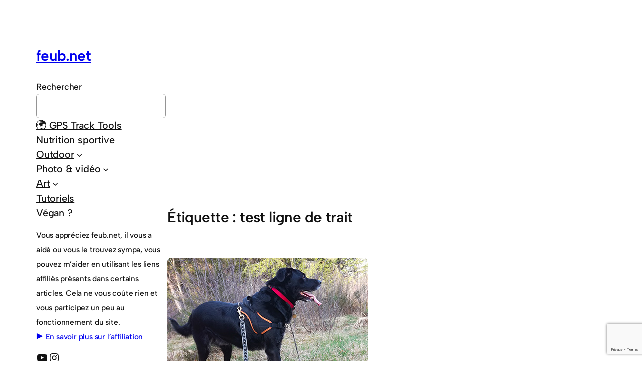

--- FILE ---
content_type: text/html; charset=utf-8
request_url: https://www.google.com/recaptcha/api2/anchor?ar=1&k=6Le4SIIUAAAAAH2wgKZOptbX1hVQMbMoZNWP3ZOZ&co=aHR0cHM6Ly9mZXViLm5ldDo0NDM.&hl=en&v=N67nZn4AqZkNcbeMu4prBgzg&size=invisible&anchor-ms=20000&execute-ms=30000&cb=ysjat7n10zxf
body_size: 48666
content:
<!DOCTYPE HTML><html dir="ltr" lang="en"><head><meta http-equiv="Content-Type" content="text/html; charset=UTF-8">
<meta http-equiv="X-UA-Compatible" content="IE=edge">
<title>reCAPTCHA</title>
<style type="text/css">
/* cyrillic-ext */
@font-face {
  font-family: 'Roboto';
  font-style: normal;
  font-weight: 400;
  font-stretch: 100%;
  src: url(//fonts.gstatic.com/s/roboto/v48/KFO7CnqEu92Fr1ME7kSn66aGLdTylUAMa3GUBHMdazTgWw.woff2) format('woff2');
  unicode-range: U+0460-052F, U+1C80-1C8A, U+20B4, U+2DE0-2DFF, U+A640-A69F, U+FE2E-FE2F;
}
/* cyrillic */
@font-face {
  font-family: 'Roboto';
  font-style: normal;
  font-weight: 400;
  font-stretch: 100%;
  src: url(//fonts.gstatic.com/s/roboto/v48/KFO7CnqEu92Fr1ME7kSn66aGLdTylUAMa3iUBHMdazTgWw.woff2) format('woff2');
  unicode-range: U+0301, U+0400-045F, U+0490-0491, U+04B0-04B1, U+2116;
}
/* greek-ext */
@font-face {
  font-family: 'Roboto';
  font-style: normal;
  font-weight: 400;
  font-stretch: 100%;
  src: url(//fonts.gstatic.com/s/roboto/v48/KFO7CnqEu92Fr1ME7kSn66aGLdTylUAMa3CUBHMdazTgWw.woff2) format('woff2');
  unicode-range: U+1F00-1FFF;
}
/* greek */
@font-face {
  font-family: 'Roboto';
  font-style: normal;
  font-weight: 400;
  font-stretch: 100%;
  src: url(//fonts.gstatic.com/s/roboto/v48/KFO7CnqEu92Fr1ME7kSn66aGLdTylUAMa3-UBHMdazTgWw.woff2) format('woff2');
  unicode-range: U+0370-0377, U+037A-037F, U+0384-038A, U+038C, U+038E-03A1, U+03A3-03FF;
}
/* math */
@font-face {
  font-family: 'Roboto';
  font-style: normal;
  font-weight: 400;
  font-stretch: 100%;
  src: url(//fonts.gstatic.com/s/roboto/v48/KFO7CnqEu92Fr1ME7kSn66aGLdTylUAMawCUBHMdazTgWw.woff2) format('woff2');
  unicode-range: U+0302-0303, U+0305, U+0307-0308, U+0310, U+0312, U+0315, U+031A, U+0326-0327, U+032C, U+032F-0330, U+0332-0333, U+0338, U+033A, U+0346, U+034D, U+0391-03A1, U+03A3-03A9, U+03B1-03C9, U+03D1, U+03D5-03D6, U+03F0-03F1, U+03F4-03F5, U+2016-2017, U+2034-2038, U+203C, U+2040, U+2043, U+2047, U+2050, U+2057, U+205F, U+2070-2071, U+2074-208E, U+2090-209C, U+20D0-20DC, U+20E1, U+20E5-20EF, U+2100-2112, U+2114-2115, U+2117-2121, U+2123-214F, U+2190, U+2192, U+2194-21AE, U+21B0-21E5, U+21F1-21F2, U+21F4-2211, U+2213-2214, U+2216-22FF, U+2308-230B, U+2310, U+2319, U+231C-2321, U+2336-237A, U+237C, U+2395, U+239B-23B7, U+23D0, U+23DC-23E1, U+2474-2475, U+25AF, U+25B3, U+25B7, U+25BD, U+25C1, U+25CA, U+25CC, U+25FB, U+266D-266F, U+27C0-27FF, U+2900-2AFF, U+2B0E-2B11, U+2B30-2B4C, U+2BFE, U+3030, U+FF5B, U+FF5D, U+1D400-1D7FF, U+1EE00-1EEFF;
}
/* symbols */
@font-face {
  font-family: 'Roboto';
  font-style: normal;
  font-weight: 400;
  font-stretch: 100%;
  src: url(//fonts.gstatic.com/s/roboto/v48/KFO7CnqEu92Fr1ME7kSn66aGLdTylUAMaxKUBHMdazTgWw.woff2) format('woff2');
  unicode-range: U+0001-000C, U+000E-001F, U+007F-009F, U+20DD-20E0, U+20E2-20E4, U+2150-218F, U+2190, U+2192, U+2194-2199, U+21AF, U+21E6-21F0, U+21F3, U+2218-2219, U+2299, U+22C4-22C6, U+2300-243F, U+2440-244A, U+2460-24FF, U+25A0-27BF, U+2800-28FF, U+2921-2922, U+2981, U+29BF, U+29EB, U+2B00-2BFF, U+4DC0-4DFF, U+FFF9-FFFB, U+10140-1018E, U+10190-1019C, U+101A0, U+101D0-101FD, U+102E0-102FB, U+10E60-10E7E, U+1D2C0-1D2D3, U+1D2E0-1D37F, U+1F000-1F0FF, U+1F100-1F1AD, U+1F1E6-1F1FF, U+1F30D-1F30F, U+1F315, U+1F31C, U+1F31E, U+1F320-1F32C, U+1F336, U+1F378, U+1F37D, U+1F382, U+1F393-1F39F, U+1F3A7-1F3A8, U+1F3AC-1F3AF, U+1F3C2, U+1F3C4-1F3C6, U+1F3CA-1F3CE, U+1F3D4-1F3E0, U+1F3ED, U+1F3F1-1F3F3, U+1F3F5-1F3F7, U+1F408, U+1F415, U+1F41F, U+1F426, U+1F43F, U+1F441-1F442, U+1F444, U+1F446-1F449, U+1F44C-1F44E, U+1F453, U+1F46A, U+1F47D, U+1F4A3, U+1F4B0, U+1F4B3, U+1F4B9, U+1F4BB, U+1F4BF, U+1F4C8-1F4CB, U+1F4D6, U+1F4DA, U+1F4DF, U+1F4E3-1F4E6, U+1F4EA-1F4ED, U+1F4F7, U+1F4F9-1F4FB, U+1F4FD-1F4FE, U+1F503, U+1F507-1F50B, U+1F50D, U+1F512-1F513, U+1F53E-1F54A, U+1F54F-1F5FA, U+1F610, U+1F650-1F67F, U+1F687, U+1F68D, U+1F691, U+1F694, U+1F698, U+1F6AD, U+1F6B2, U+1F6B9-1F6BA, U+1F6BC, U+1F6C6-1F6CF, U+1F6D3-1F6D7, U+1F6E0-1F6EA, U+1F6F0-1F6F3, U+1F6F7-1F6FC, U+1F700-1F7FF, U+1F800-1F80B, U+1F810-1F847, U+1F850-1F859, U+1F860-1F887, U+1F890-1F8AD, U+1F8B0-1F8BB, U+1F8C0-1F8C1, U+1F900-1F90B, U+1F93B, U+1F946, U+1F984, U+1F996, U+1F9E9, U+1FA00-1FA6F, U+1FA70-1FA7C, U+1FA80-1FA89, U+1FA8F-1FAC6, U+1FACE-1FADC, U+1FADF-1FAE9, U+1FAF0-1FAF8, U+1FB00-1FBFF;
}
/* vietnamese */
@font-face {
  font-family: 'Roboto';
  font-style: normal;
  font-weight: 400;
  font-stretch: 100%;
  src: url(//fonts.gstatic.com/s/roboto/v48/KFO7CnqEu92Fr1ME7kSn66aGLdTylUAMa3OUBHMdazTgWw.woff2) format('woff2');
  unicode-range: U+0102-0103, U+0110-0111, U+0128-0129, U+0168-0169, U+01A0-01A1, U+01AF-01B0, U+0300-0301, U+0303-0304, U+0308-0309, U+0323, U+0329, U+1EA0-1EF9, U+20AB;
}
/* latin-ext */
@font-face {
  font-family: 'Roboto';
  font-style: normal;
  font-weight: 400;
  font-stretch: 100%;
  src: url(//fonts.gstatic.com/s/roboto/v48/KFO7CnqEu92Fr1ME7kSn66aGLdTylUAMa3KUBHMdazTgWw.woff2) format('woff2');
  unicode-range: U+0100-02BA, U+02BD-02C5, U+02C7-02CC, U+02CE-02D7, U+02DD-02FF, U+0304, U+0308, U+0329, U+1D00-1DBF, U+1E00-1E9F, U+1EF2-1EFF, U+2020, U+20A0-20AB, U+20AD-20C0, U+2113, U+2C60-2C7F, U+A720-A7FF;
}
/* latin */
@font-face {
  font-family: 'Roboto';
  font-style: normal;
  font-weight: 400;
  font-stretch: 100%;
  src: url(//fonts.gstatic.com/s/roboto/v48/KFO7CnqEu92Fr1ME7kSn66aGLdTylUAMa3yUBHMdazQ.woff2) format('woff2');
  unicode-range: U+0000-00FF, U+0131, U+0152-0153, U+02BB-02BC, U+02C6, U+02DA, U+02DC, U+0304, U+0308, U+0329, U+2000-206F, U+20AC, U+2122, U+2191, U+2193, U+2212, U+2215, U+FEFF, U+FFFD;
}
/* cyrillic-ext */
@font-face {
  font-family: 'Roboto';
  font-style: normal;
  font-weight: 500;
  font-stretch: 100%;
  src: url(//fonts.gstatic.com/s/roboto/v48/KFO7CnqEu92Fr1ME7kSn66aGLdTylUAMa3GUBHMdazTgWw.woff2) format('woff2');
  unicode-range: U+0460-052F, U+1C80-1C8A, U+20B4, U+2DE0-2DFF, U+A640-A69F, U+FE2E-FE2F;
}
/* cyrillic */
@font-face {
  font-family: 'Roboto';
  font-style: normal;
  font-weight: 500;
  font-stretch: 100%;
  src: url(//fonts.gstatic.com/s/roboto/v48/KFO7CnqEu92Fr1ME7kSn66aGLdTylUAMa3iUBHMdazTgWw.woff2) format('woff2');
  unicode-range: U+0301, U+0400-045F, U+0490-0491, U+04B0-04B1, U+2116;
}
/* greek-ext */
@font-face {
  font-family: 'Roboto';
  font-style: normal;
  font-weight: 500;
  font-stretch: 100%;
  src: url(//fonts.gstatic.com/s/roboto/v48/KFO7CnqEu92Fr1ME7kSn66aGLdTylUAMa3CUBHMdazTgWw.woff2) format('woff2');
  unicode-range: U+1F00-1FFF;
}
/* greek */
@font-face {
  font-family: 'Roboto';
  font-style: normal;
  font-weight: 500;
  font-stretch: 100%;
  src: url(//fonts.gstatic.com/s/roboto/v48/KFO7CnqEu92Fr1ME7kSn66aGLdTylUAMa3-UBHMdazTgWw.woff2) format('woff2');
  unicode-range: U+0370-0377, U+037A-037F, U+0384-038A, U+038C, U+038E-03A1, U+03A3-03FF;
}
/* math */
@font-face {
  font-family: 'Roboto';
  font-style: normal;
  font-weight: 500;
  font-stretch: 100%;
  src: url(//fonts.gstatic.com/s/roboto/v48/KFO7CnqEu92Fr1ME7kSn66aGLdTylUAMawCUBHMdazTgWw.woff2) format('woff2');
  unicode-range: U+0302-0303, U+0305, U+0307-0308, U+0310, U+0312, U+0315, U+031A, U+0326-0327, U+032C, U+032F-0330, U+0332-0333, U+0338, U+033A, U+0346, U+034D, U+0391-03A1, U+03A3-03A9, U+03B1-03C9, U+03D1, U+03D5-03D6, U+03F0-03F1, U+03F4-03F5, U+2016-2017, U+2034-2038, U+203C, U+2040, U+2043, U+2047, U+2050, U+2057, U+205F, U+2070-2071, U+2074-208E, U+2090-209C, U+20D0-20DC, U+20E1, U+20E5-20EF, U+2100-2112, U+2114-2115, U+2117-2121, U+2123-214F, U+2190, U+2192, U+2194-21AE, U+21B0-21E5, U+21F1-21F2, U+21F4-2211, U+2213-2214, U+2216-22FF, U+2308-230B, U+2310, U+2319, U+231C-2321, U+2336-237A, U+237C, U+2395, U+239B-23B7, U+23D0, U+23DC-23E1, U+2474-2475, U+25AF, U+25B3, U+25B7, U+25BD, U+25C1, U+25CA, U+25CC, U+25FB, U+266D-266F, U+27C0-27FF, U+2900-2AFF, U+2B0E-2B11, U+2B30-2B4C, U+2BFE, U+3030, U+FF5B, U+FF5D, U+1D400-1D7FF, U+1EE00-1EEFF;
}
/* symbols */
@font-face {
  font-family: 'Roboto';
  font-style: normal;
  font-weight: 500;
  font-stretch: 100%;
  src: url(//fonts.gstatic.com/s/roboto/v48/KFO7CnqEu92Fr1ME7kSn66aGLdTylUAMaxKUBHMdazTgWw.woff2) format('woff2');
  unicode-range: U+0001-000C, U+000E-001F, U+007F-009F, U+20DD-20E0, U+20E2-20E4, U+2150-218F, U+2190, U+2192, U+2194-2199, U+21AF, U+21E6-21F0, U+21F3, U+2218-2219, U+2299, U+22C4-22C6, U+2300-243F, U+2440-244A, U+2460-24FF, U+25A0-27BF, U+2800-28FF, U+2921-2922, U+2981, U+29BF, U+29EB, U+2B00-2BFF, U+4DC0-4DFF, U+FFF9-FFFB, U+10140-1018E, U+10190-1019C, U+101A0, U+101D0-101FD, U+102E0-102FB, U+10E60-10E7E, U+1D2C0-1D2D3, U+1D2E0-1D37F, U+1F000-1F0FF, U+1F100-1F1AD, U+1F1E6-1F1FF, U+1F30D-1F30F, U+1F315, U+1F31C, U+1F31E, U+1F320-1F32C, U+1F336, U+1F378, U+1F37D, U+1F382, U+1F393-1F39F, U+1F3A7-1F3A8, U+1F3AC-1F3AF, U+1F3C2, U+1F3C4-1F3C6, U+1F3CA-1F3CE, U+1F3D4-1F3E0, U+1F3ED, U+1F3F1-1F3F3, U+1F3F5-1F3F7, U+1F408, U+1F415, U+1F41F, U+1F426, U+1F43F, U+1F441-1F442, U+1F444, U+1F446-1F449, U+1F44C-1F44E, U+1F453, U+1F46A, U+1F47D, U+1F4A3, U+1F4B0, U+1F4B3, U+1F4B9, U+1F4BB, U+1F4BF, U+1F4C8-1F4CB, U+1F4D6, U+1F4DA, U+1F4DF, U+1F4E3-1F4E6, U+1F4EA-1F4ED, U+1F4F7, U+1F4F9-1F4FB, U+1F4FD-1F4FE, U+1F503, U+1F507-1F50B, U+1F50D, U+1F512-1F513, U+1F53E-1F54A, U+1F54F-1F5FA, U+1F610, U+1F650-1F67F, U+1F687, U+1F68D, U+1F691, U+1F694, U+1F698, U+1F6AD, U+1F6B2, U+1F6B9-1F6BA, U+1F6BC, U+1F6C6-1F6CF, U+1F6D3-1F6D7, U+1F6E0-1F6EA, U+1F6F0-1F6F3, U+1F6F7-1F6FC, U+1F700-1F7FF, U+1F800-1F80B, U+1F810-1F847, U+1F850-1F859, U+1F860-1F887, U+1F890-1F8AD, U+1F8B0-1F8BB, U+1F8C0-1F8C1, U+1F900-1F90B, U+1F93B, U+1F946, U+1F984, U+1F996, U+1F9E9, U+1FA00-1FA6F, U+1FA70-1FA7C, U+1FA80-1FA89, U+1FA8F-1FAC6, U+1FACE-1FADC, U+1FADF-1FAE9, U+1FAF0-1FAF8, U+1FB00-1FBFF;
}
/* vietnamese */
@font-face {
  font-family: 'Roboto';
  font-style: normal;
  font-weight: 500;
  font-stretch: 100%;
  src: url(//fonts.gstatic.com/s/roboto/v48/KFO7CnqEu92Fr1ME7kSn66aGLdTylUAMa3OUBHMdazTgWw.woff2) format('woff2');
  unicode-range: U+0102-0103, U+0110-0111, U+0128-0129, U+0168-0169, U+01A0-01A1, U+01AF-01B0, U+0300-0301, U+0303-0304, U+0308-0309, U+0323, U+0329, U+1EA0-1EF9, U+20AB;
}
/* latin-ext */
@font-face {
  font-family: 'Roboto';
  font-style: normal;
  font-weight: 500;
  font-stretch: 100%;
  src: url(//fonts.gstatic.com/s/roboto/v48/KFO7CnqEu92Fr1ME7kSn66aGLdTylUAMa3KUBHMdazTgWw.woff2) format('woff2');
  unicode-range: U+0100-02BA, U+02BD-02C5, U+02C7-02CC, U+02CE-02D7, U+02DD-02FF, U+0304, U+0308, U+0329, U+1D00-1DBF, U+1E00-1E9F, U+1EF2-1EFF, U+2020, U+20A0-20AB, U+20AD-20C0, U+2113, U+2C60-2C7F, U+A720-A7FF;
}
/* latin */
@font-face {
  font-family: 'Roboto';
  font-style: normal;
  font-weight: 500;
  font-stretch: 100%;
  src: url(//fonts.gstatic.com/s/roboto/v48/KFO7CnqEu92Fr1ME7kSn66aGLdTylUAMa3yUBHMdazQ.woff2) format('woff2');
  unicode-range: U+0000-00FF, U+0131, U+0152-0153, U+02BB-02BC, U+02C6, U+02DA, U+02DC, U+0304, U+0308, U+0329, U+2000-206F, U+20AC, U+2122, U+2191, U+2193, U+2212, U+2215, U+FEFF, U+FFFD;
}
/* cyrillic-ext */
@font-face {
  font-family: 'Roboto';
  font-style: normal;
  font-weight: 900;
  font-stretch: 100%;
  src: url(//fonts.gstatic.com/s/roboto/v48/KFO7CnqEu92Fr1ME7kSn66aGLdTylUAMa3GUBHMdazTgWw.woff2) format('woff2');
  unicode-range: U+0460-052F, U+1C80-1C8A, U+20B4, U+2DE0-2DFF, U+A640-A69F, U+FE2E-FE2F;
}
/* cyrillic */
@font-face {
  font-family: 'Roboto';
  font-style: normal;
  font-weight: 900;
  font-stretch: 100%;
  src: url(//fonts.gstatic.com/s/roboto/v48/KFO7CnqEu92Fr1ME7kSn66aGLdTylUAMa3iUBHMdazTgWw.woff2) format('woff2');
  unicode-range: U+0301, U+0400-045F, U+0490-0491, U+04B0-04B1, U+2116;
}
/* greek-ext */
@font-face {
  font-family: 'Roboto';
  font-style: normal;
  font-weight: 900;
  font-stretch: 100%;
  src: url(//fonts.gstatic.com/s/roboto/v48/KFO7CnqEu92Fr1ME7kSn66aGLdTylUAMa3CUBHMdazTgWw.woff2) format('woff2');
  unicode-range: U+1F00-1FFF;
}
/* greek */
@font-face {
  font-family: 'Roboto';
  font-style: normal;
  font-weight: 900;
  font-stretch: 100%;
  src: url(//fonts.gstatic.com/s/roboto/v48/KFO7CnqEu92Fr1ME7kSn66aGLdTylUAMa3-UBHMdazTgWw.woff2) format('woff2');
  unicode-range: U+0370-0377, U+037A-037F, U+0384-038A, U+038C, U+038E-03A1, U+03A3-03FF;
}
/* math */
@font-face {
  font-family: 'Roboto';
  font-style: normal;
  font-weight: 900;
  font-stretch: 100%;
  src: url(//fonts.gstatic.com/s/roboto/v48/KFO7CnqEu92Fr1ME7kSn66aGLdTylUAMawCUBHMdazTgWw.woff2) format('woff2');
  unicode-range: U+0302-0303, U+0305, U+0307-0308, U+0310, U+0312, U+0315, U+031A, U+0326-0327, U+032C, U+032F-0330, U+0332-0333, U+0338, U+033A, U+0346, U+034D, U+0391-03A1, U+03A3-03A9, U+03B1-03C9, U+03D1, U+03D5-03D6, U+03F0-03F1, U+03F4-03F5, U+2016-2017, U+2034-2038, U+203C, U+2040, U+2043, U+2047, U+2050, U+2057, U+205F, U+2070-2071, U+2074-208E, U+2090-209C, U+20D0-20DC, U+20E1, U+20E5-20EF, U+2100-2112, U+2114-2115, U+2117-2121, U+2123-214F, U+2190, U+2192, U+2194-21AE, U+21B0-21E5, U+21F1-21F2, U+21F4-2211, U+2213-2214, U+2216-22FF, U+2308-230B, U+2310, U+2319, U+231C-2321, U+2336-237A, U+237C, U+2395, U+239B-23B7, U+23D0, U+23DC-23E1, U+2474-2475, U+25AF, U+25B3, U+25B7, U+25BD, U+25C1, U+25CA, U+25CC, U+25FB, U+266D-266F, U+27C0-27FF, U+2900-2AFF, U+2B0E-2B11, U+2B30-2B4C, U+2BFE, U+3030, U+FF5B, U+FF5D, U+1D400-1D7FF, U+1EE00-1EEFF;
}
/* symbols */
@font-face {
  font-family: 'Roboto';
  font-style: normal;
  font-weight: 900;
  font-stretch: 100%;
  src: url(//fonts.gstatic.com/s/roboto/v48/KFO7CnqEu92Fr1ME7kSn66aGLdTylUAMaxKUBHMdazTgWw.woff2) format('woff2');
  unicode-range: U+0001-000C, U+000E-001F, U+007F-009F, U+20DD-20E0, U+20E2-20E4, U+2150-218F, U+2190, U+2192, U+2194-2199, U+21AF, U+21E6-21F0, U+21F3, U+2218-2219, U+2299, U+22C4-22C6, U+2300-243F, U+2440-244A, U+2460-24FF, U+25A0-27BF, U+2800-28FF, U+2921-2922, U+2981, U+29BF, U+29EB, U+2B00-2BFF, U+4DC0-4DFF, U+FFF9-FFFB, U+10140-1018E, U+10190-1019C, U+101A0, U+101D0-101FD, U+102E0-102FB, U+10E60-10E7E, U+1D2C0-1D2D3, U+1D2E0-1D37F, U+1F000-1F0FF, U+1F100-1F1AD, U+1F1E6-1F1FF, U+1F30D-1F30F, U+1F315, U+1F31C, U+1F31E, U+1F320-1F32C, U+1F336, U+1F378, U+1F37D, U+1F382, U+1F393-1F39F, U+1F3A7-1F3A8, U+1F3AC-1F3AF, U+1F3C2, U+1F3C4-1F3C6, U+1F3CA-1F3CE, U+1F3D4-1F3E0, U+1F3ED, U+1F3F1-1F3F3, U+1F3F5-1F3F7, U+1F408, U+1F415, U+1F41F, U+1F426, U+1F43F, U+1F441-1F442, U+1F444, U+1F446-1F449, U+1F44C-1F44E, U+1F453, U+1F46A, U+1F47D, U+1F4A3, U+1F4B0, U+1F4B3, U+1F4B9, U+1F4BB, U+1F4BF, U+1F4C8-1F4CB, U+1F4D6, U+1F4DA, U+1F4DF, U+1F4E3-1F4E6, U+1F4EA-1F4ED, U+1F4F7, U+1F4F9-1F4FB, U+1F4FD-1F4FE, U+1F503, U+1F507-1F50B, U+1F50D, U+1F512-1F513, U+1F53E-1F54A, U+1F54F-1F5FA, U+1F610, U+1F650-1F67F, U+1F687, U+1F68D, U+1F691, U+1F694, U+1F698, U+1F6AD, U+1F6B2, U+1F6B9-1F6BA, U+1F6BC, U+1F6C6-1F6CF, U+1F6D3-1F6D7, U+1F6E0-1F6EA, U+1F6F0-1F6F3, U+1F6F7-1F6FC, U+1F700-1F7FF, U+1F800-1F80B, U+1F810-1F847, U+1F850-1F859, U+1F860-1F887, U+1F890-1F8AD, U+1F8B0-1F8BB, U+1F8C0-1F8C1, U+1F900-1F90B, U+1F93B, U+1F946, U+1F984, U+1F996, U+1F9E9, U+1FA00-1FA6F, U+1FA70-1FA7C, U+1FA80-1FA89, U+1FA8F-1FAC6, U+1FACE-1FADC, U+1FADF-1FAE9, U+1FAF0-1FAF8, U+1FB00-1FBFF;
}
/* vietnamese */
@font-face {
  font-family: 'Roboto';
  font-style: normal;
  font-weight: 900;
  font-stretch: 100%;
  src: url(//fonts.gstatic.com/s/roboto/v48/KFO7CnqEu92Fr1ME7kSn66aGLdTylUAMa3OUBHMdazTgWw.woff2) format('woff2');
  unicode-range: U+0102-0103, U+0110-0111, U+0128-0129, U+0168-0169, U+01A0-01A1, U+01AF-01B0, U+0300-0301, U+0303-0304, U+0308-0309, U+0323, U+0329, U+1EA0-1EF9, U+20AB;
}
/* latin-ext */
@font-face {
  font-family: 'Roboto';
  font-style: normal;
  font-weight: 900;
  font-stretch: 100%;
  src: url(//fonts.gstatic.com/s/roboto/v48/KFO7CnqEu92Fr1ME7kSn66aGLdTylUAMa3KUBHMdazTgWw.woff2) format('woff2');
  unicode-range: U+0100-02BA, U+02BD-02C5, U+02C7-02CC, U+02CE-02D7, U+02DD-02FF, U+0304, U+0308, U+0329, U+1D00-1DBF, U+1E00-1E9F, U+1EF2-1EFF, U+2020, U+20A0-20AB, U+20AD-20C0, U+2113, U+2C60-2C7F, U+A720-A7FF;
}
/* latin */
@font-face {
  font-family: 'Roboto';
  font-style: normal;
  font-weight: 900;
  font-stretch: 100%;
  src: url(//fonts.gstatic.com/s/roboto/v48/KFO7CnqEu92Fr1ME7kSn66aGLdTylUAMa3yUBHMdazQ.woff2) format('woff2');
  unicode-range: U+0000-00FF, U+0131, U+0152-0153, U+02BB-02BC, U+02C6, U+02DA, U+02DC, U+0304, U+0308, U+0329, U+2000-206F, U+20AC, U+2122, U+2191, U+2193, U+2212, U+2215, U+FEFF, U+FFFD;
}

</style>
<link rel="stylesheet" type="text/css" href="https://www.gstatic.com/recaptcha/releases/N67nZn4AqZkNcbeMu4prBgzg/styles__ltr.css">
<script nonce="2dbb4-dBxI3w2BaxICrn-A" type="text/javascript">window['__recaptcha_api'] = 'https://www.google.com/recaptcha/api2/';</script>
<script type="text/javascript" src="https://www.gstatic.com/recaptcha/releases/N67nZn4AqZkNcbeMu4prBgzg/recaptcha__en.js" nonce="2dbb4-dBxI3w2BaxICrn-A">
      
    </script></head>
<body><div id="rc-anchor-alert" class="rc-anchor-alert"></div>
<input type="hidden" id="recaptcha-token" value="[base64]">
<script type="text/javascript" nonce="2dbb4-dBxI3w2BaxICrn-A">
      recaptcha.anchor.Main.init("[\x22ainput\x22,[\x22bgdata\x22,\x22\x22,\[base64]/[base64]/[base64]/[base64]/[base64]/UltsKytdPUU6KEU8MjA0OD9SW2wrK109RT4+NnwxOTI6KChFJjY0NTEyKT09NTUyOTYmJk0rMTxjLmxlbmd0aCYmKGMuY2hhckNvZGVBdChNKzEpJjY0NTEyKT09NTYzMjA/[base64]/[base64]/[base64]/[base64]/[base64]/[base64]/[base64]\x22,\[base64]\\u003d\\u003d\x22,\[base64]/DscKVw4bDlhHCnMOIw4dvworDm1jCmMKrMw0ew4vDkDjDh8KoZcKDVsOrKRzCvlFxeMK3TsO1CB/[base64]/DpMKmwonCjULDtz3Cp1HDqMOmXcKqRMOyesODwq3Dg8OHEVHCtk1mwr06wpwgw6TCg8KXwp1dwqDCoU4PbnQewq0vw4LDjgXCpk92woHCoAtWEULDnkxiwrTCuQ/DocO1T0NyA8O1w5zChcKjw7I9MMKaw6bCsDXCoSvDnU4nw7ZPQ0Iqw7lBwrALw5EtCsK+Ui/Dk8ORUB/DkGPCli7DoMK0aSYtw7fCksOkSDTDkMKCXMKdwrcGbcOXw5ANWHF1SREMwrDCucO1c8KBw6jDjcOyd8Otw7JEFsOZEELCmkvDrmXCuMKQwozCiC4awpVJLcKmL8KqHcKIAMOJYx/Dn8OZwoA6Mh7Dkwd8w73CtBBjw7lnXGdAw44tw4VIw7zCnsKcbMKTfC4Hw5c7CMKqwqfCosO/ZVvCtH0ew5otw5/DscOiNGzDgcOHYEbDoMKZwrzCsMOtw7PCs8KdXMOxEkfDn8KwNcKjwoAfRgHDmcOlwpU+dsKHwofDhRYxRMO+dMKcwr/CssKbKgvCs8K6FMK0w7HDngfCjgfDv8OoKR4WwoPDnMOPaB4vw59lwo83DsOKwpZILMKBwqHDvSvCiTE9AcKKw6nCvT9Hw5DCmj9rw7Nhw7A8w5kjNlLDrTHCgUrDkcOze8O5KMK8w5/Cm8KNwr8qwofDosKCCcOZw4twwoB5Zw44HTI7wpnCrsKsJSfDlMKub8KCMcKfC1XCscOHwo3DqW4ZXQ/DiMK4e8OUwqEITAzDmxxBwpvDsRnCslPDs8O4bcKTaXLDlQHCiSXDkcKew4bCisOxwqzDgQsSwrzDiMK1LsO4w79VDMKZLMKew60zK8K/[base64]/[base64]/DgcKNMsOLw4HDrx3Cnx3DoHTDsjbCu8OhwqHDpMKhw59wwpnDiU/DkMKjIRtTw4wBwoHDn8OXwqDChsOHwqpmwobDkMKqKFbDo2LClFElIMOzWcOqBGJgNRvDm0ccw4gwwq3DsXEMwo5tw6xqGRvDicKcwoLDv8OkVMO7DMOQYQLDtQ/[base64]/DmsOFd8KVworDhglHckTDjMKvw6nCnwXDt8OHfMO+EcORayfDiMOEwqTDqcOmwrfDgsKBHiDDgT9CwpgCV8KTE8OMcS3CmQQoXxwiwo/Cu2IobjNDU8K/BcKvwoY3wrB9SMKUEgvDkVrDmsKVZ13DvDtDIcKpwrPCgVzDocKpw4xzejbCrMOUwqjDm3IIwqXDkXDDkMOCw5LCnhvDtn/DtMK/w7tOKsO3GMKaw4Bva0HCt3EEUsKqwqoRwq/DoWvDtWjDhcOpwrHDvmbCkMK/w6PDh8KBaXhlNsKvwr/CncORYGzDsnbCv8K6eXTCmcKufMOcwpXDlmLDjcO+w6bClRxew68lw4PCosONwp/Ckjp7UDrDsljDjcKVCMKhFjBpESEfdMK5wqlUwrzCp2cHw4ZVwodtaERiw4oYGgPCvmnDmwZ7wpZbw6fCrsKqeMK/BT0/wqfCqcOWDSpCwoo0w7dMQTLDkcOLw7sVHMOxwrnDq2dubMObw6/DvU95wrNfMsOAR1fDlnzChcKQw4dcw63CjsKdwq3CosKwXHXDj8K0wq4qa8Oew7fDiiEMwplOHSYOwqpdw4/[base64]/DoQPDtcOfw63DkzTDh8O3OyvDucK2NcKYEcK2wqLCgg3Cv8KZw5rCojfDnMOPw6vDncO1w599w70IXsOTQXbCmMOEwr3DlUfCj8OEw6TCoHkcIcOnw4/DmRTCtVzCpMKvAWPCvxjDgcKMUS7CvUpvAsKBw47DoCIJXjXCjMKhw7wucFlswoXDiQHCkkNtFXppw4zCrz4GWXxpKg7Co3J2w67DgQvCsxzDnsK4wobDplMSwqRSKMOfworDvsOywqfChEQXw5VFw4zCgMK2D3ZBwqTDvsOtwo/[base64]/ChcOfwqRQM8KXwrN4w4/DlHPCoMK8wqzDuyFuw7ZNwr/DoBHCtsKswq5FeMO7wrXDq8OjbV/[base64]/ESp/cMOQwqvDiQszw7LDm8KKfMOFwprDhMKWw5PDq8O4wqfCt8KswqvCkBDDmEbCncKpwqthV8Obwp4TEHbCjQkeMxjDu8OeVMKie8OQwrjDozJGdMKfCWbDmcKed8OWwo1zwq9Swq9zPsK0wop/dMObXBdMwrNpw4LDvDvCmx8ONmXCszTDqz9vw6kUwqvCq3kJwrfDq8KEwrtnJwLDu0/Di8OJcH/DrsOUwrQLFMOAwpnDsAgzw643woDCjsOFwow5w4hRfEjCmi19w45wwq7Dt8OYB2HDm0AVJxvCk8Otwpknw6rCkhrDqsOuw73CmsKlJF0owowYw74lB8OBWsKyw73Cv8OuwrXCrcOow4VbLWDCgiRMCD8Zw5chA8OGw55/w7IRw5jCpcKwMcOcHgHDhXLDrk3CisOPS3oLw6jCksODeEbDnn1DwrzCpsKOwqPDrmkpw6UjAGDDuMOswpVEwolKwqgDwrbCuyvDqMO4QgbDuysWHgjDmMOXwq3Ch8KAc1p/w4LDtcOLwpZIw7Q1w513OgnDvmjDvsKgwr3DiMOaw5gTw7HCkWvCiAsBw5XCocKNS29Fw4Q4w4bDl3gHUMO6S8O7ecOoQMOywp3Dk3/DpcODw6PDsxE8ZsK6OMORIGvDrCtaScK9XMK1wpXDtF43UjPDo8OiwrLDm8KEw50PKyTDiBPDhXkgOEpLwrBRFMOZw63DtcOpwo7CjMKUw7jCvsKQHcKrw4ZOB8KIJCY4SHbCr8OTw7gDwogcwowsYMOgwr/Dpw9Bwrg7ZW90wrFOwqF9WsKHb8OYwprCoMOrw4h7wobCrsOzwr7DsMO2QBnCphvDtDo/dnJePkXCp8OpQMKfcMKqCcO7PcOJRMO1J8Odw53DhzkDY8KzQTIOw5vCoznCj8KqwoLChgHCvR15w4I5wr/Ci0kfwpbDoMK5wrTCsFDDnm3Dvw3CmEs4w5zCnEQzOsKsXzjDlcOrH8Kmw7bChS0NUMKjOkjCiU/[base64]/[base64]/[base64]/Dl39eB8Kaw4IAw4sMwoXCqUV2MiXCrMOQbHAOwo3CiMKLwp7CsjXDuMKuEEsrBWASwowJwprDgTHCn3ZiwrcxRHLCg8KhSMOpe8O4wo7DgsK/[base64]/ScK1wpDChMOYOcOIw6/CrB8pwr8Bw65LwqbCoWfDn8ODaMO2WsK2eMOMBMKBM8OJw77Cil3DmMKIw47CkFfCqEXCgx/ChxfDm8OdwpU2NsOLL8OZAsOdw5Bmw4MSwpwrwpxpw4Fewps6GV0cDsKBwqsew5DCti8zHDYYw5bCpkwrw4o7w4IzworClcOVw7/CqC5+w7oOJcKsNMKiT8Kwa8KkVx7CiQxKKxgNwpfDucOLIsO6cQLDq8O6GsO+w4Ylw4PDsHjCgcO+w4HCqxPCp8KNwr/Dk1/DnjLCqMOTwprDr8KEO8OVOsKjw7Y3EMKUwpxOw4zCtsKhcMOhw5rDiF5XwpjCtjcWw4ZpwpbCjxUsw5DDm8OVw6p/[base64]/DosKdwqXCnUEpw785ACtfwqrDsQbDpMKew5Mjw5RkUEjDvMKoe8O1CT4uNMKPwpvCrn/DjQzCnMKCd8Opw55tw43CnQs2w6RdwqnDv8O/[base64]/[base64]/[base64]/w5jDv8K3M2nCtVrChcOnTkDCgC3DjcOvwqp1wqHDksOtDUDCuk87Gn7Dq8O7wp/DjsOXwoF3VsO9acKxwpx9RBRtY8KNwr4bw4JNMUQhCB4KZsO0w7E4fEsubXjDtsO6HMK/wpDDvnDCvcKdHQbDrhvCgmsELcOnw44lw4zCjcKgwo52w6Zcw4oxCmY8D2IOL3XCs8K4a8K0Ai06FMODwq0iYsOSwoZhNsKvATpDwrZJFsOBwpbCpcOzWy1Swrxew4DCtT7CgsK3w49AOiHCucK4w5/ChiNyeMKcwq7DimjDlMKAw5d6w41TNF7Ch8K6w5LCsH3CmcKYTMOQEwx9wq/CpCU/YSQdwpRZw7rClcOywqXCvMO4w7fDgEXCmMKNw5oSw5kow6NWGcOuw4nCm0XCtyXCngJPIcOlKMK2Blomw541fMObw44PwrhHasK+w6YHw4F2WcOkw4VVUcKvM8OOw7pNwrk6F8KHwpN8cU1AVXMBw4B7IEnDl0ICw7rDpn/CjcK0Rj/[base64]/w7k6wpJLwrPDvsO7RCxQwqtnNcK6asO6fsKfbCXDjikhfsOiw4bCqMOYwrVmwq4gwqJ7wqVuwqIWUXvDkEd7FzzCusKMw6QBGMOVwosmw6rCrSjClyN5w7jCrcOEwpc4w5BcDsOZwpMfLUZTV8Kfa0/Dq0PCpsOAwqRMwrtvwo3Cv17CsxUnARMHU8Oywr7CgsO8wr0eZUVOwog6NizCmkchbG8Rw7RDw4gDA8KoJMKpKGfCtMKzUsOKAcKQXXbDhXFWMgQXw6VTwq8tPFg/[base64]/b8KCMsOTWsOhDsO7w5TCtX3Cm8KIU1UOw6ttIMOCM1gFCMKdE8O9w6bDhcKAw5XCuMOID8KaGTxjw7/CgMKjw7d/[base64]/[base64]/DhcOBwo8WwrLCjcOrw61gLjB5w7VBw4fCi8KCKcOHwrdoMsKQwrtsesOAw41XbRHCmmTDuCjCgMKdCMOsw5TDom9+wo0Qwo5twpVPwq5Ew4Z1w6YBwrrCt0PCqTjCgg7CmWNYwptkSMKzwpJxHjZZBy0Dw5BDwqsewq/CoXNBacKydcK0W8Ofw7HDm34cIMOzwqLCoMKFw4vCk8K7w4DDuXFVwqQ+Dw7CocKVw7FnUcKxWWNOwqklWMOnwpDCin46wqTCokTDkcOZw7UfLzLDnsKnwoo7WBXDrcOLH8KXUcOhw4JVw5gzMU/DgMOlIMOON8OrMmbDrlMxw4DCqsOaC2PCrGXCkRlKw7vCgSQmJ8OgDMKMwpPCuGMGwo/DonjDrWTCh2PDklXCpT7DuMKQwpUDYMKbZ3/CrBPCscKlccONTlrDlx3Cuj/Dmy/[base64]/[base64]/OsOMJSsaw7DDuGrCrXVMB8KfVjYTwqjCgsKBw4DDrERwwpQFwo3DmkHCrRfCh8O3wobCtyNMV8K/wqfCtwXCuAY5w4NAwr3DjMO6OQ1Vw6w/wrLDmsOEw5dlMU7DssKeCcOJLcOOPUIhXBEpMsOFwrA7CBTDj8KAfcKCasKYw6XCgsKGwpROGcKqJ8KiI3FgfcKLTMK6I8O/w5g1KMKmwpnDvMOVI0XDg1rCt8K/G8Kawo8Xw4XDl8OhwrvCocKfI1rDicOFK0vDnMKOw77ChMKJQ2rCjsKmccKgwr4bwqrChcOgSBvCpFtYT8KxwrvCjSfCkVtAS1zDrMOZRGbCnUfChcOyASoTFCfDlSzClsOUUzHDrXHDi8OXScKfw7wUw6zDicOwwoN/wrLDiT5HwqzCkj7Cr17Dm8Oow4YIWDHCs8OKw6XCgEjDpMKfDsKAwpwafMKbKnfCpcOXwonDul/CgGFawqI8N1FgNRMFwrRHwo/Cr3AJQMKbw7UnQcKCw5XDlcKowr7Dvip2wooSw74Aw51kZSrDuRRNEcO3wozCmxXDh0E+Pg3ClcKkDMOmw5jCnnDCrlYRw5sbwo7DiTzDmF/[base64]/XSzDvndnw4jCiyUSw7TCiDbDiMOjSQJPwqg/XlFlw6lAasOacMK8w61KUMOKXgbCr0wUEDHDlsKOKcKTTRAzdhvCocOVBB/CuHvCj3XCq1Aiwr7CvcOoesOvw5jDmMOuw6/DrVEgw4LCrjPDtjPCnS1Hw4AFw5DDmMOfwq/Dl8OeZ8KYw5bDtsOLwpvCsHdWaTvCtcKsDsOpwrthdlY9w6tBJxXDu8OKw5DDvcOXc3DCkCfDpELCs8OKwoYmYQHDncOBw7J2w5HDr14nIsKNw5URIz/DlWUEwp/CosOcN8KiTsKAwoI9Y8Opw7PDi8OEw75AQMK6w6LDuT5NbMKEwprClHTCl8KSaSVtdsORMcKNw6x1HsK5wosuX0liw7Qjw5sEw4DCiFvDvcKYKUQXwq8GwrYrwogbw6t5KMKvR8KKTsOcw4oGw7kgwqvDmHt0woh6w7bCrQHCnTsHXwZhw4MrAMKgwpbCgcOJwo/[base64]/DmsO8w4fDuXYTDMKUwoTDvyzCj3JBGsKWbXDCn8K2eQbDqRjDmcKmDcOGwrtnWwHCuSLDoBJuw47Dnn3Dq8OmwrAoMjd9aidbeEQub8OXw7M2Ik3Dp8OmwojDg8KSw5XCi37DqsOcwrLDjsKaw5NRU2/CpzQfw4/DqsKLF8Oqw4LCsSbCgj5Gw78pwqk3dcOdwqrCtcOGZw1ZKgDDixhCwpfDj8O7w75cUCPDqEEsw4FRH8OgwoLCkVk7w6Y0ecOiwo1Bwrh3SwVhwpcTaTsbFgvCpsOAw7IOwojCt3RlPsKkS8KGwpdJABLCqTkfw7YJQcOvw7R5EUXCjMO5wrU/[base64]/Cs8KQUcOww71uwqtBw5EYOFzCtDhPTUHDkwrCncOXwqXCq01QAcO/[base64]/[base64]/DuivCojzDlhrCo8KJwo7CkcOhfh4Nc8Orw4DDn8O0wpXCh8OrIG7CulLDnMKgPMKGwoJkwr/[base64]/DqMOJNMOwwq5uw54iw77DgcKqw5hJwqLDvcK9R8O3w5Vvw64ONMO/UkLCtnDCmyBCw4fCosO9NBzCl1wPazHCncOPSMKIwqRSw4nCv8ORCnINJcOlYhZ3F8OJCFnDhgN9w5jClE5owpLCugTCqRg5wrICwqbDmcOAw5DCnC8hKMOIecK7MztQXTrCnAPCsMKow5/[base64]/DhsO2PsOXw57CsMKawpNfWEQ1wrnCnSnDmcOFwqTCpsO4L8OqwpDDrTp4w7PCvX4/wpfCi1Q8wqEfwqbChn42w682w4LCicObQjzDq0jCui7CtF4/[base64]/Cp3Mkfl1AG8K1IBjCgcOtw7llDMOvX8KRw7jCpDnCvsOyScKsw5UXwoRhFlIGwpJpwqMoYsOsXsK5C0x5wqPCocONw4rCk8KUF8Oqw4TCjcO9GcKsE1TDrSrDvwzCqE/DqsO/wojDicORw4XCuSNCMQwwe8Kww47CkBJ4wrdlTTLDkAjDksO9wqvCsjzDlH/[base64]/DsTV1wqJAwqEoSsOjXMKXwoHDuQpqEcOqXmnCl8KGwpDDicKuwp3CgsOsw73DiV3DgMO4NcOAwo1awp/DnGbDsETCuElfw4JafMOCEnbDosKKw6VKRsKEGUzCpVUbw7nCtcOhTMKrwqJhBMOlw6d8fsOOw7cKCMKEJMK9YT0xwrXDgD3Cq8OsNcKowrvCjsORwqpJw6/Ck0bCj8O0w4rCslTDksKqwqN1w6TDhRFFw4xDBlLDkcKzwo/[base64]/GRhRw6DCgigdwqxmSMKrNnzDp8K9wqMkwrTCt8K9VMOywqwca8K1N8OBw5QRw4NXw57CrsO8woI+w5rCrsOXwq/DjMKoI8ODw5IVQXFEZMKnaEHCsFLClDPDjcKeVl4pwrxEw7QIw5DCgCdAw43ClMO6wqc9NMOIwp3DiAYJwrR4bEPCrmonw7lNUjMQWm/[base64]/[base64]/CoWAYLSIEEsOEQ8KAX8KFwoc2wpTCkMKLHw/Cn8KPwqd+wpMJw63Cq0MYw64pZRo0woLCnEUaKmcGw4/DjlYWOGjDvsO9Fz3DhMOywqsgw5VJdcOhVxV8TcOgNlh7w5NYwrsJw6PDiMOhwrktL3h5wqFlPcKSwp/CmUBFVQJrw48UC3zCmsK/wq1/[base64]/DtcOqw41Jw7Q3w4/[base64]/CsUMiwo8DIcKgw5PDlx/CuQFPCMOcw7opEVo2HsOtL8KZIBXDmRbCjAM5w5zDnkd9w4nDtFpww5/DqRYPfSMaLFTCjcKcKjF5Y8KLfQEtwotQcw0nXXElH2chwrjDs8KPwr/DhlDDlAV0wrAbw5PCpl7CscKawr4wDDckHsOEwoHDoHNww4HCl8KhT13DpsKmA8OMwotMwojDvkoqVTkKOFjDk2RBE8O3woV5wrVGwoY4w7fCgsOJw7UrCwwPQsO9w7Z5LMKff8KZUyjCvEVbw7bCoUTCmcKXD3LDrMOhwq3CqUJhwqnCicKCDsONwqPDtlc/[base64]/ChSTDsmMWw6rDm205w7vCqwIaOMOhwr5BwpLDrsOOw5vDscKPNMOyw7rDlnoPw4Rgw5NhC8KkNMKfw4AkTcONw5gqwpQDY8OPw5ggOyrDksOSwponw589HsOiIMOQw6rCm8OYRzFicy/CsTPCpyvDmcKEUMO+wozCk8OjHBErHEzCokAxVDB6BMODw4wmw65kUGEYYcOVwo4BQ8Obwr9vR8Kgw7xjw7TClx/CsVlIEcO8w5HCjcKAw5PDicOEw4rDv8KdwprCr8Kkw4kMw65QCMOSTsK5w40Dw4TCnRlxB0EOJ8OcKCdQTcKOLyzDiSNmWnskwp/Dm8OCwq/[base64]/Ckygdw5YGwojDt8O8ZsKyw5fCicKbY8OjGw15w51nwpxvwr7DlmfCisOyMhMVw6jDmsKHbiETw6zCu8Okw4MGwpfDqMOww7nDsElMdFDClykOwpbDqcO9ORrDqsOXG8K/JMKlwr/DuQg0wrDCm2Z1Cn/DuMK3RHxTNghnwrMCw794FcORb8KZdSAlPgnDtcKAZjwFwrQiw5pBE8OJW30zwpDDriMRw4TCu31Cw6vCksKQZi9yUDgQBF4QwrjDs8K9wqMdw6/CilPDmcKRZ8OENELDucK4VsKow4PCvj3Cp8O2TcKWSjzCoT7DtsKvCAPCkX/CocONVcKuC2MuYFMTKGvCq8KSw5Q0w7V/[base64]/DrmvCghfCpcK6aHdcc8KwIsO1GH44Ahs2w5peYxPCq0dyIFMfMcOjRw7Cv8O7wrLDjAIYCMOiaSXCkhvDhcOsHmhCwr1oOWbDqkwyw67DsgnDjcKUQhTCq8Ocw50zH8OrWcOQSUTCtRABwq/DhR/Ck8Kfw7LDhcKZPVtPwr9dwrQbJsKGScOSwqbCpXllw5fDtmlYw57DhmHCiV5+wqALSsO5c8KcwppkMDfDnhMzDsKbXjfDhsKTwpFbwrJMwq84wpTDrsOKwpHCvXXChkEaKMKDSlpyP1TDpm5JwrjCswjCssOsBBg/w5g8JEJVw4zCrsOwCGbCuGcIBsOJBMKXUcKuRcOawrNPwqLDqg0II2XDvErDsnXCtE9Xb8KOw7RsKcOpFGgLwq3Dp8KXfX1lasO/BMKoworComXCj19yPHogwoXCk3vCo0/[base64]/CucKYT2/DpRgaLioDLXzDtjLDmMKjHcKgBMKvcyTDmS7CgWTDtHtnw7twGMOFG8OOwojCllgkF3fCvsKmBytcwrVvwqUow65kQSg3wrUkM0zCsyfCsh9jwpjCosKJwqp2w6bCqMOYQno4f8KneMK6wo9GScOEw7xyFDsUw6/CgDAYe8OeH8KXZcOPw4UiJ8K2w4zCgQUPXz84XMO3IMKyw6YoGVrDql4OKMOnwoXDpHbDuRx5wq/[base64]/[base64]/DjH1wdcKFGMOtCFBhPMK1UsO4wp9HEcOSXFzDocKcw47DosKXamPCvFAAVsKJMFrDkcOVw4YDw7BlOD0edMKhJMKuwrjClMOPw6jCiMOMw5HClXHDlsK8w7p8FTLCiFbCoMK6ccORw5/DiXhmw6TDryk4wpHDq0nDixghX8OQwp8Aw6lkwofCuMO0w7fCtHN8IQXDrcOnQXpMYMObw5Q4EXTCm8OAwqHCqi1Iw6gRaEsAwrouw6PCpsKowpM7wo7CjMOLwooywqs0w58cK0XDgAdABx9Bw7wQdXM0KMKowr7DpiBQZG8fwovCm8KHAxsEJnQ/w6TDt8Kzw6DCh8Owwo42wqHDlsOfwosLXcKewoPCucKrw7PCsw1lw4rCg8OYacO+M8Kcw5HDisOvbMO1WGMaWDjDhDYWw5wGwqjDg3fDphXCu8O6w6HDuTHDgcOzQiPDmi1Mw74hGcKRPF7DtwbCinpHBcOEFTjCqjJpw6/CjRs6w4PCuCnDkQ90wo59SwY5wrMxwopDSAzDgH9te8O+w50hwrTDpsOqKMOnZ8OLw6LDs8OHUExxw7rCicKMw7Njw5bCg2LCgcKnw4tcw49kw6/DtcKIwq8aXELCvhgGw74Cw7zDrMOLwo4tOWxCwoxEw5rDnCXDqMOJw70iwqhUwpkdZ8ONwpPCnHdrwqMXPGdXw6jDg1TCtyJuw78jw7rCvVvCoj7DoMOXwrRxdcOQwqzClRQsEsOyw5cgw4Fxf8KHSMKUw7lDbB84wqJywrIoKyZSw7QQw4B/wqszwp4hVxlCZy5Bw5ktLT1EEMOcZmrDq1p6Q2Ncw7RPRcKeUlHDlDHDoBtYRGjChMK8wrFnVlrCvH7DtUPDqcOJOMOHVcOawo5aCMKbacKnw60lwr7DolN9wqcpQsOdw4/Dm8O0GMO/a8O1TCjCiMKtS8OQwphpw7pSGV1CbMK4wovDuX/DlmnCiWvDncO4wrQtwq9xwp/Csll0DFZ0w7hPajzChi0lZCrCrwbCqkxrCQ0LHwzCoMO4I8OiU8Okw5/CkmDDicKEFsKVw4hjQMORYXnCrcKmBUVgDsOFF0/[base64]/w4vDtMK+HcKvLyPDpsKBWzZfM8OYIRHDhcKcSMOlNhV4OcOoBkoIwrnDvGMoUsK6w4ciw6TCv8KqwqfCqsOtw5rCoQfCt3bCl8KsFhkXXw4awrrCv3XDv0/CgTzCqMKKw7gUwrIlw5MNfW9SLTvCtloYwpwPw4cMw6/DmzHDvijDmMKaKX9Qw5PDq8OAw6fCoAXCmMK5ScOrw5pGwqcbbTZqXcKHw6bDnMO/wqbCv8KuIsKCfwLDihdawrvDqMOJEMKuw5VCwpREMMOjw6BmY1bDp8OywodtZsK1MxrCjMO/WR4tXTw7cWDCgk9UHGTDi8K/JE5ZY8OgEMKGwq7CqijDlsOyw7Ndw7bCvg/Dp8KJN3PDnMKbVMOKFyDDmHjDgkxgwqZbw4dawpbCnWHDksK8BkfCtMOqQUfDigHDqGkgw7jDkxluwqkVw43DgGskwrYXccKnKsK2wp3DjhkIw6LCpMOnQcOlw5tRw5giwqfChgoJIX3Cgm3DtMKDw53CgXrDgGcvdSAhFcOowoF2wp/DucKVwrXDu1vChxMEwrM7dsKywrfDo8Kxw4fCsjkQwpt/FcKowq/DiMOvJiNiw5pzd8OkJ8KHw6M9QDDDnksQw7TCjcKdYnUJQDXCk8KXVsOwwonDlcKbJsKUw582G8OofCrDm0bDssKZYMOww5jCjsKkwphmTztSwrsMXRvCkcOGw41NfgvDvj/Dr8K6w5pWSRdfw6TCpg0Kw544Ow3DnsOKw4nCsDNQw4VBwqPCpCvDnV97w5rDqxvDicOIw6wyFcKowr/DrjnCvUPDrMO9wo0UaRhBw58sw7QKecK+WsOfwqLClVnCvE/[base64]/Cp8O/[base64]/d8Owwq/CnsKmwqPCkMO2dj1/JcOPKsOnYFscJBvDsR4Sw41KZEzDrsKOL8OGbcKewoFXwrjCnwR/w5zDkMKmIsOodwvCqcKHw6JdSRfDj8KJSX8kwrFXaMKcw4lmwpTDmA/Cow/DmTvDosOVYcKLw6DDtnvDiMKlwq7CkV9NNMKZPcKPw6zDt3DDncK5TMKKw4PDk8KTGHkHwrrChlfDnQ/DvEB/WsK/[base64]/[base64]/DlkrDhXjDuDbDk8Kqwp5ywpjCocKuT2TDqC7CtsOALTbCsBrDt8K3w64SF8KdQWI4w5nCrmjDlgnDhsKpV8OkwrDDjTwdWU/CmS7Cml3CjiwudTPCm8Ojwrcfw5DCv8KUfQ3CnxZdOlrDi8KTwpLDsFfDvMOCQgLDqsOWHlBMw5dBw4TDtMOPdAbCpsK0PUoYAsKvEVHCgz7DuMK7TD/CmDBtF8KewpjCn8KmVsOiw5jCkiRjwqZiwpUzCwPCqsOLMcK3wp9IJkRCCipCDMKABSplfTzCuxt4Aw5dwpnCtQnCqsK2w5fDkMOkw6AFLhvCscKaw4M9ZjvDmcOVYUp/wp4aJ2JvZMKqw6XDk8KHwoJFw7s0GSrCk15IRcKNw6xHR8Krw7sdwrdqY8KLw6oDVwJ+w51RbMKvw6RhwpDCqsKoAUvCvMKibwkAw5sFw41BeS3CksOzFmTDqCA8SS48VjUPwqpOGybCsjHDisKoSQI2DcOieMKJw6ZJVhjCk2rCqkpsw7RrcCHDl8O/wp/DiArDucOsY8OYw4krOit1B07DjRtDw6TDv8OYLmHDncKqMw5jIsOew6PDosKhw7LChE7CnsOAMw/CmcKjw4IzwqbCpQnCkMOsBsOLw60mHEEYwqPCmzdURxvDlQ4ZYgUcw4Y+w7TDucO7w5oEVhsQNCsOwo7Dh2bCgDg6ccKzMijDi8OVVxPCoDPCv8KbejZSV8Kjw4DDr2oxwqvCmMO2UMOow7nCrMKmw5N/[base64]/[base64]/CqsKaWQnDhcOxw7rDmMOaRBrDg8ORaSJ6eFfDhGZdw7XCq8KEacKHQcOEw6vCtBjCqk0Gw5fDgcOmfy/Dqn15QBTCjBkLBiEUclTCpnYPw4QRwoIBZgpdwqtRGsK0ZMOVAcKJwqnCr8O2w7zCgSTClW10w60Pwq8ubnfDh3fCn09yIMOWw69xBV/CpMKOOsKuOcOScMK4F8Kkw5zDgWzDsljDvGBEIcKGXsKcKcOww4NaJTlFwql6PDYRHMO7WG0jIsOYI3JYw6vDnk4UYEoRIMO4w4ZAZn/DvcOYLsOLwp7Dij8wM8O3w4wxXcO7GCgJwr9QdWnDpMOoVMK8wrTDk1XDoxUaw6dyZcKLwrfDmF1TDcKewpNCJ8KXwpQcw4TCuMK4Ox/[base64]/esOXwqvDjSbCksOowq/DssK1H0YrbjLDtxzDiRAhNcOXMCnDosKPw4sxO1pfwr/[base64]/CjR51BxZUwqABQgBMdxAmTWIjwoUaw4kjwrpswqrCtD0Ew6APw61uecOuw58fKcKeMcOew7VGw65SbUduwqhIKMKmw4Zow5nDmWgww5lSG8KURjQawrvCuMOpDsOdwowscxwjT8OaAH/DskJlw6/Dj8KhB3LCs0fDpMOZDMOpXsK/f8K1wrXCuVQowoY/wrzDv0PCn8OgF8OgwonDmsOzw7wXwptSw6Y6MznDocOqOMKATsOgU33DpF3CosOMw5bDuXJMwpFPw53CusO4woo8w7LCscKKRMO2R8KHF8OYVSjDvABgwpjDjDhUXzHDpsOuSGsAJ8OrLcOxw593XijDlcKkDcKELyfDqAbCq8K9w7/Dp0MkwoB/wrp4w77Cu3HCgMKeQE0awrNHwofCkcKyw7XCicOiw6Etwp3DhMKiw53DrcKZwpfDpFvCo2FNYRgNwqrCmcOvw6AeQ1o+ASvDgiJHCMK1woVhw7/DhMKJwrTDhcKjw4VAw5EvP8Kmwr8Iw5oYOMOiw4/DmSTCucKMworDoMOnSsOWV8KOw41vGMOlZMKWaV/Ch8KTw6vDggrDrcKjw5ITwq/DvcK0wobCsilFwq3DhcKZEcOWQMOCOMOYGMKjw7xWwpvCjMOuw6rCi8O7w7LDmsOGeMK+w6ADw5RdFcKUwq8BwoXDkSIrUE4Vw5wHwqpuIgNuB8OswrTCjMK/w5bCnTPDjSwmMcOUW8O2VcKww53CtcOdFzXDv2gRFR7DosOKH8O0IiQrVsOrPXjDt8OfQcKcwrbCt8O2OcKVwrfDgmvDjTLClkrCgMOJwo3DuMKeOzkwGShXI03CssO4w5fClsOVwqjCpMOdbMKNNw4xBXsCw48/dcOccUDDl8KCw5otw4XCpQMZwofCtMKZwq/Cph3CjsO7w7fDp8OfwoZuwrA6PsKgwrPDmMKdH8K4NcO4wp/Cp8OnNnnCqC3Du2nDosOjw59RPBpoJcOhwp0PDcKhw6/DgMOgYm/DmcOrYsKSwobCtsKYEcKTLy5fbgLCqcK0ccK5Qh9kw7nCnno8MsKtSzhEw4nCmsOJT1XDnMK1w4RsKMKwMsOowoZWw5FhZcOnw4QTLl4cbhxBbXzCl8O+EMK9bG7DvMO0ccKKXl1ewpTCiMOKH8O/aQzDr8Oww5U8FcK/wqJ+w4N9XjpsM8OzAF/[base64]/GcK2CEzCqn4nw7kTI0bDiyfCihHCoVzDsMOkw5bDucOrwoLChgPDnX/[base64]/BsOhw7nCk8KywrPDhRhbw4XDgUM6L8OQWcK+S8KSV8KvKRlwH8Otw47DkMOvwr3CscKEJ1ZLcMKCf1FNwobDlMKEwoHCu8KCPsO/Fy1WZ0wLTH16dcOMTsKbwqXCv8KGwroqw7fCqcOFw7lkY8OeQMOiXMOqw7IJw6/Ci8OuwrzDgcOuwp0aIUHCgnHCgMO5eV/CocK3w7PDrj3Dh2jCnMK5w4dXGMOwXsOdw7nCgDbDgz1LwrjDo8K0YcOuw4DDkcO/w6d2NcKrw5/DscONL8KKwqlRd8OSXQLDjcO7w57CmiQ+w7zDr8KXOHzDsGDDjsKkw4R1w6Y5PsKQw6Nre8O1WyTCh8KvRjTCsXXCmyJza8KVaFPCkA/CrTjDlmbCkUfDkH0jQ8OWV8KjwrrDn8Knwq3DgwHDiGHCrFfClMKZw4wAdjHDpDzDhjvCksKNPsOcw659wpkLfcKafkVtw4d+fgRJw73CgMOJWsKXLFXCuHPCl8Ouw7PCozAYworDtVHDsV0LHQvDiVkbfQXCqMOzDsOdw7cPw6cYw6UNbW5ULEvDksKbw7HDoD9/w5jCh2LDvDHCoMO/w4EoCjIdYMOPwpzDhMKETMOywo5/wrMUwpt+HcKowpdQw5kBwqYZCsONJxh5WMKlw7UVwrjDi8O+w6cqw4TDpBfDsDrCmMO9A2NPIsOgScKeeEkew5xMwosVw74zwq8IwoLCijbDisO3dcKPwpRiw5bCucKpKMKewr3DmhY4FQjDmxXDmMK6DMKuEcOrCTZSw6gyw5fDkH5cwqHDu0ZyScOkdG/CucOzGsOpZnhRM8OIw4YWw7A8w6XDkB/[base64]/O1TDs1/ChxLDkU7CvsOeNBLDu0PDm8K+w4kvwp/Dlil0wqTCtsOfWsKLeERoUVEyw6NlVsKhwoLDjHx4IMKJwpoew7siE2nClFNcRls6HmvCpXVTOjnDvDTDkXRBw53Dn0dhw5HCrcK+SXtswp/CgsOvw5lMw6hjwqR5UcOmwqTCnC3DnXzCm39Cw7HDp2DDkMKQwq0VwqlsV8K8wq3Dj8Kfwpttw58Iw5nDhDbDhhFRTBXCmsKWw4bCmsKtbcO1w6LDvXvDt8Ovb8KfOnYgw4XCiMOJGEshT8KRQzs2wps/wrglwqQRcMOYMg3CpMK/w79JFMKDW2pbw7crw4TCkSNPIMO1L2rDssKaPAPDgsOWOC8Owp1Kw6lDe8Osw73DvMOME8OpbA0jw7zCgMOXw68Fa8KSwox7woLDnX96AcOEXwbCk8O2Ny/CkWHCr27CgcOnwqnCuMOuLBTClsKoIytKw4gpDWsow48HFzjCsjzDsik2LsOXW8KDw4/Dn1rDrsOdw5LDiVPDgn/DrwfDpcK3w49lw6EoGlgzKsKWwoXCnx3CvMOOwqfChTtKIXYAUADDoRBlw4TDlXdCw5lKdGnCvMKIwrvDq8O8USbDuwnCkcOWC8OiZDgiwobDqsKNwoTCsnRtGMO4LsKDwp3CnkbDuSPDlU3DmA/CuywlK8KrbAZgYldtwrZSccKPw4wZFMO8Zh0dKXfDrj3Dl8OgJy3DrwxEH8OoCW/DtcKaI2PDqsOPE8OaJB8rwrfDocOjfQfCtMOrQXLDlkdkwrBKwqQywpEEwpk1wqArfyzDun3Dv8OFHCYKHCfCucK4wpUbNVnCk8OuawDCvBrDlcKND8KYI8KsJMO6w6hQwqPDvmjCl0/DuDMJw4/ChsOieBNqw4BQZMOSS8OLw592HsO1MXBKQmZ6wrI3CSvCsyrCssOKTk/DqcORwofDmcOAB2AGwqrCvMORw4rCu3fCnQUCQgF1cMKiAsKkDcOld8Ovwpw1woLDjMKuDsKOUjvDvw01wq49WsKewpLDnMKww5Jywr9KQ1LCiWbDn3nDiVk\\u003d\x22],null,[\x22conf\x22,null,\x226Le4SIIUAAAAAH2wgKZOptbX1hVQMbMoZNWP3ZOZ\x22,0,null,null,null,1,[21,125,63,73,95,87,41,43,42,83,102,105,109,121],[7059694,295],0,null,null,null,null,0,null,0,null,700,1,null,0,\[base64]/76lBhnEnQkZnOKMAhnM8xEZ\x22,0,0,null,null,1,null,0,0,null,null,null,0],\x22https://feub.net:443\x22,null,[3,1,1],null,null,null,1,3600,[\x22https://www.google.com/intl/en/policies/privacy/\x22,\x22https://www.google.com/intl/en/policies/terms/\x22],\x22YmuMPaCQ1r940GwnxoSvCAq+q2gU9zJCaWThLeYSCoQ\\u003d\x22,1,0,null,1,1769152997915,0,0,[214,173],null,[86,111,164,88,45],\x22RC-K3UBRMAaiOrO1A\x22,null,null,null,null,null,\x220dAFcWeA66kV_tkmW6b6ynzrcYCkshJqpZe9aFs8sWuflYRDq03pvq45BF1Z37_OIHQs1CgQZz3gwdEJIs8la70dU4bFFRBR2ChQ\x22,1769235798023]");
    </script></body></html>

--- FILE ---
content_type: text/html; charset=utf-8
request_url: https://www.google.com/recaptcha/api2/aframe
body_size: -254
content:
<!DOCTYPE HTML><html><head><meta http-equiv="content-type" content="text/html; charset=UTF-8"></head><body><script nonce="xWMKROdVUAS0nm2QMzgEXQ">/** Anti-fraud and anti-abuse applications only. See google.com/recaptcha */ try{var clients={'sodar':'https://pagead2.googlesyndication.com/pagead/sodar?'};window.addEventListener("message",function(a){try{if(a.source===window.parent){var b=JSON.parse(a.data);var c=clients[b['id']];if(c){var d=document.createElement('img');d.src=c+b['params']+'&rc='+(localStorage.getItem("rc::a")?sessionStorage.getItem("rc::b"):"");window.document.body.appendChild(d);sessionStorage.setItem("rc::e",parseInt(sessionStorage.getItem("rc::e")||0)+1);localStorage.setItem("rc::h",'1769149399230');}}}catch(b){}});window.parent.postMessage("_grecaptcha_ready", "*");}catch(b){}</script></body></html>

--- FILE ---
content_type: application/javascript; charset=utf-8
request_url: https://fundingchoicesmessages.google.com/f/AGSKWxU-7lQHahrLwH_ZIIqx1-TEICqmesZN2bgtiQDm62DIUOfHxW4ws3kX0q8l-IyWkDmSbkacyL7r37n5qZWY3_0_vRrxkI2De3MARPiumJWlnk2m9CV_UQASqSxjGYFQd25kftyTbdrZ8Xr5qrO-RFkpLZ2fZDwHtqP_ZK0IIJMUQqMdSKgPmOiHSBw-/_/ad2con./adyard..es/ads//peel/?webscr=/admob.
body_size: -1290
content:
window['990c3e88-9ddb-424d-80e6-800fad54ba46'] = true;